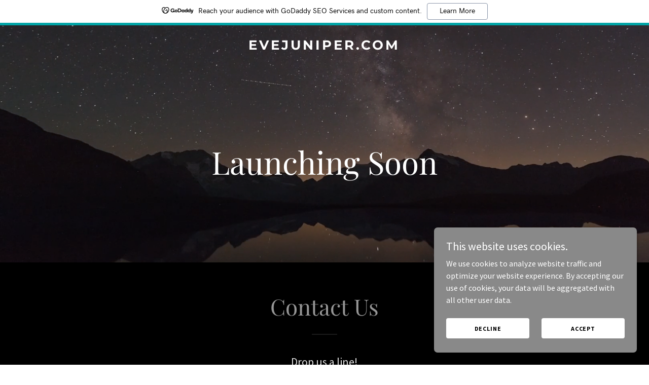

--- FILE ---
content_type: text/html; charset=utf-8
request_url: https://www.google.com/recaptcha/api2/anchor?ar=1&k=6LfjspgUAAAAABsbjG9id6qXQKZkqb6_Hpce6ui_&co=aHR0cHM6Ly9ldmVqdW5pcGVyLmNvbTo0NDM.&hl=en&v=PoyoqOPhxBO7pBk68S4YbpHZ&size=invisible&anchor-ms=20000&execute-ms=30000&cb=unuwot33xt6t
body_size: 48541
content:
<!DOCTYPE HTML><html dir="ltr" lang="en"><head><meta http-equiv="Content-Type" content="text/html; charset=UTF-8">
<meta http-equiv="X-UA-Compatible" content="IE=edge">
<title>reCAPTCHA</title>
<style type="text/css">
/* cyrillic-ext */
@font-face {
  font-family: 'Roboto';
  font-style: normal;
  font-weight: 400;
  font-stretch: 100%;
  src: url(//fonts.gstatic.com/s/roboto/v48/KFO7CnqEu92Fr1ME7kSn66aGLdTylUAMa3GUBHMdazTgWw.woff2) format('woff2');
  unicode-range: U+0460-052F, U+1C80-1C8A, U+20B4, U+2DE0-2DFF, U+A640-A69F, U+FE2E-FE2F;
}
/* cyrillic */
@font-face {
  font-family: 'Roboto';
  font-style: normal;
  font-weight: 400;
  font-stretch: 100%;
  src: url(//fonts.gstatic.com/s/roboto/v48/KFO7CnqEu92Fr1ME7kSn66aGLdTylUAMa3iUBHMdazTgWw.woff2) format('woff2');
  unicode-range: U+0301, U+0400-045F, U+0490-0491, U+04B0-04B1, U+2116;
}
/* greek-ext */
@font-face {
  font-family: 'Roboto';
  font-style: normal;
  font-weight: 400;
  font-stretch: 100%;
  src: url(//fonts.gstatic.com/s/roboto/v48/KFO7CnqEu92Fr1ME7kSn66aGLdTylUAMa3CUBHMdazTgWw.woff2) format('woff2');
  unicode-range: U+1F00-1FFF;
}
/* greek */
@font-face {
  font-family: 'Roboto';
  font-style: normal;
  font-weight: 400;
  font-stretch: 100%;
  src: url(//fonts.gstatic.com/s/roboto/v48/KFO7CnqEu92Fr1ME7kSn66aGLdTylUAMa3-UBHMdazTgWw.woff2) format('woff2');
  unicode-range: U+0370-0377, U+037A-037F, U+0384-038A, U+038C, U+038E-03A1, U+03A3-03FF;
}
/* math */
@font-face {
  font-family: 'Roboto';
  font-style: normal;
  font-weight: 400;
  font-stretch: 100%;
  src: url(//fonts.gstatic.com/s/roboto/v48/KFO7CnqEu92Fr1ME7kSn66aGLdTylUAMawCUBHMdazTgWw.woff2) format('woff2');
  unicode-range: U+0302-0303, U+0305, U+0307-0308, U+0310, U+0312, U+0315, U+031A, U+0326-0327, U+032C, U+032F-0330, U+0332-0333, U+0338, U+033A, U+0346, U+034D, U+0391-03A1, U+03A3-03A9, U+03B1-03C9, U+03D1, U+03D5-03D6, U+03F0-03F1, U+03F4-03F5, U+2016-2017, U+2034-2038, U+203C, U+2040, U+2043, U+2047, U+2050, U+2057, U+205F, U+2070-2071, U+2074-208E, U+2090-209C, U+20D0-20DC, U+20E1, U+20E5-20EF, U+2100-2112, U+2114-2115, U+2117-2121, U+2123-214F, U+2190, U+2192, U+2194-21AE, U+21B0-21E5, U+21F1-21F2, U+21F4-2211, U+2213-2214, U+2216-22FF, U+2308-230B, U+2310, U+2319, U+231C-2321, U+2336-237A, U+237C, U+2395, U+239B-23B7, U+23D0, U+23DC-23E1, U+2474-2475, U+25AF, U+25B3, U+25B7, U+25BD, U+25C1, U+25CA, U+25CC, U+25FB, U+266D-266F, U+27C0-27FF, U+2900-2AFF, U+2B0E-2B11, U+2B30-2B4C, U+2BFE, U+3030, U+FF5B, U+FF5D, U+1D400-1D7FF, U+1EE00-1EEFF;
}
/* symbols */
@font-face {
  font-family: 'Roboto';
  font-style: normal;
  font-weight: 400;
  font-stretch: 100%;
  src: url(//fonts.gstatic.com/s/roboto/v48/KFO7CnqEu92Fr1ME7kSn66aGLdTylUAMaxKUBHMdazTgWw.woff2) format('woff2');
  unicode-range: U+0001-000C, U+000E-001F, U+007F-009F, U+20DD-20E0, U+20E2-20E4, U+2150-218F, U+2190, U+2192, U+2194-2199, U+21AF, U+21E6-21F0, U+21F3, U+2218-2219, U+2299, U+22C4-22C6, U+2300-243F, U+2440-244A, U+2460-24FF, U+25A0-27BF, U+2800-28FF, U+2921-2922, U+2981, U+29BF, U+29EB, U+2B00-2BFF, U+4DC0-4DFF, U+FFF9-FFFB, U+10140-1018E, U+10190-1019C, U+101A0, U+101D0-101FD, U+102E0-102FB, U+10E60-10E7E, U+1D2C0-1D2D3, U+1D2E0-1D37F, U+1F000-1F0FF, U+1F100-1F1AD, U+1F1E6-1F1FF, U+1F30D-1F30F, U+1F315, U+1F31C, U+1F31E, U+1F320-1F32C, U+1F336, U+1F378, U+1F37D, U+1F382, U+1F393-1F39F, U+1F3A7-1F3A8, U+1F3AC-1F3AF, U+1F3C2, U+1F3C4-1F3C6, U+1F3CA-1F3CE, U+1F3D4-1F3E0, U+1F3ED, U+1F3F1-1F3F3, U+1F3F5-1F3F7, U+1F408, U+1F415, U+1F41F, U+1F426, U+1F43F, U+1F441-1F442, U+1F444, U+1F446-1F449, U+1F44C-1F44E, U+1F453, U+1F46A, U+1F47D, U+1F4A3, U+1F4B0, U+1F4B3, U+1F4B9, U+1F4BB, U+1F4BF, U+1F4C8-1F4CB, U+1F4D6, U+1F4DA, U+1F4DF, U+1F4E3-1F4E6, U+1F4EA-1F4ED, U+1F4F7, U+1F4F9-1F4FB, U+1F4FD-1F4FE, U+1F503, U+1F507-1F50B, U+1F50D, U+1F512-1F513, U+1F53E-1F54A, U+1F54F-1F5FA, U+1F610, U+1F650-1F67F, U+1F687, U+1F68D, U+1F691, U+1F694, U+1F698, U+1F6AD, U+1F6B2, U+1F6B9-1F6BA, U+1F6BC, U+1F6C6-1F6CF, U+1F6D3-1F6D7, U+1F6E0-1F6EA, U+1F6F0-1F6F3, U+1F6F7-1F6FC, U+1F700-1F7FF, U+1F800-1F80B, U+1F810-1F847, U+1F850-1F859, U+1F860-1F887, U+1F890-1F8AD, U+1F8B0-1F8BB, U+1F8C0-1F8C1, U+1F900-1F90B, U+1F93B, U+1F946, U+1F984, U+1F996, U+1F9E9, U+1FA00-1FA6F, U+1FA70-1FA7C, U+1FA80-1FA89, U+1FA8F-1FAC6, U+1FACE-1FADC, U+1FADF-1FAE9, U+1FAF0-1FAF8, U+1FB00-1FBFF;
}
/* vietnamese */
@font-face {
  font-family: 'Roboto';
  font-style: normal;
  font-weight: 400;
  font-stretch: 100%;
  src: url(//fonts.gstatic.com/s/roboto/v48/KFO7CnqEu92Fr1ME7kSn66aGLdTylUAMa3OUBHMdazTgWw.woff2) format('woff2');
  unicode-range: U+0102-0103, U+0110-0111, U+0128-0129, U+0168-0169, U+01A0-01A1, U+01AF-01B0, U+0300-0301, U+0303-0304, U+0308-0309, U+0323, U+0329, U+1EA0-1EF9, U+20AB;
}
/* latin-ext */
@font-face {
  font-family: 'Roboto';
  font-style: normal;
  font-weight: 400;
  font-stretch: 100%;
  src: url(//fonts.gstatic.com/s/roboto/v48/KFO7CnqEu92Fr1ME7kSn66aGLdTylUAMa3KUBHMdazTgWw.woff2) format('woff2');
  unicode-range: U+0100-02BA, U+02BD-02C5, U+02C7-02CC, U+02CE-02D7, U+02DD-02FF, U+0304, U+0308, U+0329, U+1D00-1DBF, U+1E00-1E9F, U+1EF2-1EFF, U+2020, U+20A0-20AB, U+20AD-20C0, U+2113, U+2C60-2C7F, U+A720-A7FF;
}
/* latin */
@font-face {
  font-family: 'Roboto';
  font-style: normal;
  font-weight: 400;
  font-stretch: 100%;
  src: url(//fonts.gstatic.com/s/roboto/v48/KFO7CnqEu92Fr1ME7kSn66aGLdTylUAMa3yUBHMdazQ.woff2) format('woff2');
  unicode-range: U+0000-00FF, U+0131, U+0152-0153, U+02BB-02BC, U+02C6, U+02DA, U+02DC, U+0304, U+0308, U+0329, U+2000-206F, U+20AC, U+2122, U+2191, U+2193, U+2212, U+2215, U+FEFF, U+FFFD;
}
/* cyrillic-ext */
@font-face {
  font-family: 'Roboto';
  font-style: normal;
  font-weight: 500;
  font-stretch: 100%;
  src: url(//fonts.gstatic.com/s/roboto/v48/KFO7CnqEu92Fr1ME7kSn66aGLdTylUAMa3GUBHMdazTgWw.woff2) format('woff2');
  unicode-range: U+0460-052F, U+1C80-1C8A, U+20B4, U+2DE0-2DFF, U+A640-A69F, U+FE2E-FE2F;
}
/* cyrillic */
@font-face {
  font-family: 'Roboto';
  font-style: normal;
  font-weight: 500;
  font-stretch: 100%;
  src: url(//fonts.gstatic.com/s/roboto/v48/KFO7CnqEu92Fr1ME7kSn66aGLdTylUAMa3iUBHMdazTgWw.woff2) format('woff2');
  unicode-range: U+0301, U+0400-045F, U+0490-0491, U+04B0-04B1, U+2116;
}
/* greek-ext */
@font-face {
  font-family: 'Roboto';
  font-style: normal;
  font-weight: 500;
  font-stretch: 100%;
  src: url(//fonts.gstatic.com/s/roboto/v48/KFO7CnqEu92Fr1ME7kSn66aGLdTylUAMa3CUBHMdazTgWw.woff2) format('woff2');
  unicode-range: U+1F00-1FFF;
}
/* greek */
@font-face {
  font-family: 'Roboto';
  font-style: normal;
  font-weight: 500;
  font-stretch: 100%;
  src: url(//fonts.gstatic.com/s/roboto/v48/KFO7CnqEu92Fr1ME7kSn66aGLdTylUAMa3-UBHMdazTgWw.woff2) format('woff2');
  unicode-range: U+0370-0377, U+037A-037F, U+0384-038A, U+038C, U+038E-03A1, U+03A3-03FF;
}
/* math */
@font-face {
  font-family: 'Roboto';
  font-style: normal;
  font-weight: 500;
  font-stretch: 100%;
  src: url(//fonts.gstatic.com/s/roboto/v48/KFO7CnqEu92Fr1ME7kSn66aGLdTylUAMawCUBHMdazTgWw.woff2) format('woff2');
  unicode-range: U+0302-0303, U+0305, U+0307-0308, U+0310, U+0312, U+0315, U+031A, U+0326-0327, U+032C, U+032F-0330, U+0332-0333, U+0338, U+033A, U+0346, U+034D, U+0391-03A1, U+03A3-03A9, U+03B1-03C9, U+03D1, U+03D5-03D6, U+03F0-03F1, U+03F4-03F5, U+2016-2017, U+2034-2038, U+203C, U+2040, U+2043, U+2047, U+2050, U+2057, U+205F, U+2070-2071, U+2074-208E, U+2090-209C, U+20D0-20DC, U+20E1, U+20E5-20EF, U+2100-2112, U+2114-2115, U+2117-2121, U+2123-214F, U+2190, U+2192, U+2194-21AE, U+21B0-21E5, U+21F1-21F2, U+21F4-2211, U+2213-2214, U+2216-22FF, U+2308-230B, U+2310, U+2319, U+231C-2321, U+2336-237A, U+237C, U+2395, U+239B-23B7, U+23D0, U+23DC-23E1, U+2474-2475, U+25AF, U+25B3, U+25B7, U+25BD, U+25C1, U+25CA, U+25CC, U+25FB, U+266D-266F, U+27C0-27FF, U+2900-2AFF, U+2B0E-2B11, U+2B30-2B4C, U+2BFE, U+3030, U+FF5B, U+FF5D, U+1D400-1D7FF, U+1EE00-1EEFF;
}
/* symbols */
@font-face {
  font-family: 'Roboto';
  font-style: normal;
  font-weight: 500;
  font-stretch: 100%;
  src: url(//fonts.gstatic.com/s/roboto/v48/KFO7CnqEu92Fr1ME7kSn66aGLdTylUAMaxKUBHMdazTgWw.woff2) format('woff2');
  unicode-range: U+0001-000C, U+000E-001F, U+007F-009F, U+20DD-20E0, U+20E2-20E4, U+2150-218F, U+2190, U+2192, U+2194-2199, U+21AF, U+21E6-21F0, U+21F3, U+2218-2219, U+2299, U+22C4-22C6, U+2300-243F, U+2440-244A, U+2460-24FF, U+25A0-27BF, U+2800-28FF, U+2921-2922, U+2981, U+29BF, U+29EB, U+2B00-2BFF, U+4DC0-4DFF, U+FFF9-FFFB, U+10140-1018E, U+10190-1019C, U+101A0, U+101D0-101FD, U+102E0-102FB, U+10E60-10E7E, U+1D2C0-1D2D3, U+1D2E0-1D37F, U+1F000-1F0FF, U+1F100-1F1AD, U+1F1E6-1F1FF, U+1F30D-1F30F, U+1F315, U+1F31C, U+1F31E, U+1F320-1F32C, U+1F336, U+1F378, U+1F37D, U+1F382, U+1F393-1F39F, U+1F3A7-1F3A8, U+1F3AC-1F3AF, U+1F3C2, U+1F3C4-1F3C6, U+1F3CA-1F3CE, U+1F3D4-1F3E0, U+1F3ED, U+1F3F1-1F3F3, U+1F3F5-1F3F7, U+1F408, U+1F415, U+1F41F, U+1F426, U+1F43F, U+1F441-1F442, U+1F444, U+1F446-1F449, U+1F44C-1F44E, U+1F453, U+1F46A, U+1F47D, U+1F4A3, U+1F4B0, U+1F4B3, U+1F4B9, U+1F4BB, U+1F4BF, U+1F4C8-1F4CB, U+1F4D6, U+1F4DA, U+1F4DF, U+1F4E3-1F4E6, U+1F4EA-1F4ED, U+1F4F7, U+1F4F9-1F4FB, U+1F4FD-1F4FE, U+1F503, U+1F507-1F50B, U+1F50D, U+1F512-1F513, U+1F53E-1F54A, U+1F54F-1F5FA, U+1F610, U+1F650-1F67F, U+1F687, U+1F68D, U+1F691, U+1F694, U+1F698, U+1F6AD, U+1F6B2, U+1F6B9-1F6BA, U+1F6BC, U+1F6C6-1F6CF, U+1F6D3-1F6D7, U+1F6E0-1F6EA, U+1F6F0-1F6F3, U+1F6F7-1F6FC, U+1F700-1F7FF, U+1F800-1F80B, U+1F810-1F847, U+1F850-1F859, U+1F860-1F887, U+1F890-1F8AD, U+1F8B0-1F8BB, U+1F8C0-1F8C1, U+1F900-1F90B, U+1F93B, U+1F946, U+1F984, U+1F996, U+1F9E9, U+1FA00-1FA6F, U+1FA70-1FA7C, U+1FA80-1FA89, U+1FA8F-1FAC6, U+1FACE-1FADC, U+1FADF-1FAE9, U+1FAF0-1FAF8, U+1FB00-1FBFF;
}
/* vietnamese */
@font-face {
  font-family: 'Roboto';
  font-style: normal;
  font-weight: 500;
  font-stretch: 100%;
  src: url(//fonts.gstatic.com/s/roboto/v48/KFO7CnqEu92Fr1ME7kSn66aGLdTylUAMa3OUBHMdazTgWw.woff2) format('woff2');
  unicode-range: U+0102-0103, U+0110-0111, U+0128-0129, U+0168-0169, U+01A0-01A1, U+01AF-01B0, U+0300-0301, U+0303-0304, U+0308-0309, U+0323, U+0329, U+1EA0-1EF9, U+20AB;
}
/* latin-ext */
@font-face {
  font-family: 'Roboto';
  font-style: normal;
  font-weight: 500;
  font-stretch: 100%;
  src: url(//fonts.gstatic.com/s/roboto/v48/KFO7CnqEu92Fr1ME7kSn66aGLdTylUAMa3KUBHMdazTgWw.woff2) format('woff2');
  unicode-range: U+0100-02BA, U+02BD-02C5, U+02C7-02CC, U+02CE-02D7, U+02DD-02FF, U+0304, U+0308, U+0329, U+1D00-1DBF, U+1E00-1E9F, U+1EF2-1EFF, U+2020, U+20A0-20AB, U+20AD-20C0, U+2113, U+2C60-2C7F, U+A720-A7FF;
}
/* latin */
@font-face {
  font-family: 'Roboto';
  font-style: normal;
  font-weight: 500;
  font-stretch: 100%;
  src: url(//fonts.gstatic.com/s/roboto/v48/KFO7CnqEu92Fr1ME7kSn66aGLdTylUAMa3yUBHMdazQ.woff2) format('woff2');
  unicode-range: U+0000-00FF, U+0131, U+0152-0153, U+02BB-02BC, U+02C6, U+02DA, U+02DC, U+0304, U+0308, U+0329, U+2000-206F, U+20AC, U+2122, U+2191, U+2193, U+2212, U+2215, U+FEFF, U+FFFD;
}
/* cyrillic-ext */
@font-face {
  font-family: 'Roboto';
  font-style: normal;
  font-weight: 900;
  font-stretch: 100%;
  src: url(//fonts.gstatic.com/s/roboto/v48/KFO7CnqEu92Fr1ME7kSn66aGLdTylUAMa3GUBHMdazTgWw.woff2) format('woff2');
  unicode-range: U+0460-052F, U+1C80-1C8A, U+20B4, U+2DE0-2DFF, U+A640-A69F, U+FE2E-FE2F;
}
/* cyrillic */
@font-face {
  font-family: 'Roboto';
  font-style: normal;
  font-weight: 900;
  font-stretch: 100%;
  src: url(//fonts.gstatic.com/s/roboto/v48/KFO7CnqEu92Fr1ME7kSn66aGLdTylUAMa3iUBHMdazTgWw.woff2) format('woff2');
  unicode-range: U+0301, U+0400-045F, U+0490-0491, U+04B0-04B1, U+2116;
}
/* greek-ext */
@font-face {
  font-family: 'Roboto';
  font-style: normal;
  font-weight: 900;
  font-stretch: 100%;
  src: url(//fonts.gstatic.com/s/roboto/v48/KFO7CnqEu92Fr1ME7kSn66aGLdTylUAMa3CUBHMdazTgWw.woff2) format('woff2');
  unicode-range: U+1F00-1FFF;
}
/* greek */
@font-face {
  font-family: 'Roboto';
  font-style: normal;
  font-weight: 900;
  font-stretch: 100%;
  src: url(//fonts.gstatic.com/s/roboto/v48/KFO7CnqEu92Fr1ME7kSn66aGLdTylUAMa3-UBHMdazTgWw.woff2) format('woff2');
  unicode-range: U+0370-0377, U+037A-037F, U+0384-038A, U+038C, U+038E-03A1, U+03A3-03FF;
}
/* math */
@font-face {
  font-family: 'Roboto';
  font-style: normal;
  font-weight: 900;
  font-stretch: 100%;
  src: url(//fonts.gstatic.com/s/roboto/v48/KFO7CnqEu92Fr1ME7kSn66aGLdTylUAMawCUBHMdazTgWw.woff2) format('woff2');
  unicode-range: U+0302-0303, U+0305, U+0307-0308, U+0310, U+0312, U+0315, U+031A, U+0326-0327, U+032C, U+032F-0330, U+0332-0333, U+0338, U+033A, U+0346, U+034D, U+0391-03A1, U+03A3-03A9, U+03B1-03C9, U+03D1, U+03D5-03D6, U+03F0-03F1, U+03F4-03F5, U+2016-2017, U+2034-2038, U+203C, U+2040, U+2043, U+2047, U+2050, U+2057, U+205F, U+2070-2071, U+2074-208E, U+2090-209C, U+20D0-20DC, U+20E1, U+20E5-20EF, U+2100-2112, U+2114-2115, U+2117-2121, U+2123-214F, U+2190, U+2192, U+2194-21AE, U+21B0-21E5, U+21F1-21F2, U+21F4-2211, U+2213-2214, U+2216-22FF, U+2308-230B, U+2310, U+2319, U+231C-2321, U+2336-237A, U+237C, U+2395, U+239B-23B7, U+23D0, U+23DC-23E1, U+2474-2475, U+25AF, U+25B3, U+25B7, U+25BD, U+25C1, U+25CA, U+25CC, U+25FB, U+266D-266F, U+27C0-27FF, U+2900-2AFF, U+2B0E-2B11, U+2B30-2B4C, U+2BFE, U+3030, U+FF5B, U+FF5D, U+1D400-1D7FF, U+1EE00-1EEFF;
}
/* symbols */
@font-face {
  font-family: 'Roboto';
  font-style: normal;
  font-weight: 900;
  font-stretch: 100%;
  src: url(//fonts.gstatic.com/s/roboto/v48/KFO7CnqEu92Fr1ME7kSn66aGLdTylUAMaxKUBHMdazTgWw.woff2) format('woff2');
  unicode-range: U+0001-000C, U+000E-001F, U+007F-009F, U+20DD-20E0, U+20E2-20E4, U+2150-218F, U+2190, U+2192, U+2194-2199, U+21AF, U+21E6-21F0, U+21F3, U+2218-2219, U+2299, U+22C4-22C6, U+2300-243F, U+2440-244A, U+2460-24FF, U+25A0-27BF, U+2800-28FF, U+2921-2922, U+2981, U+29BF, U+29EB, U+2B00-2BFF, U+4DC0-4DFF, U+FFF9-FFFB, U+10140-1018E, U+10190-1019C, U+101A0, U+101D0-101FD, U+102E0-102FB, U+10E60-10E7E, U+1D2C0-1D2D3, U+1D2E0-1D37F, U+1F000-1F0FF, U+1F100-1F1AD, U+1F1E6-1F1FF, U+1F30D-1F30F, U+1F315, U+1F31C, U+1F31E, U+1F320-1F32C, U+1F336, U+1F378, U+1F37D, U+1F382, U+1F393-1F39F, U+1F3A7-1F3A8, U+1F3AC-1F3AF, U+1F3C2, U+1F3C4-1F3C6, U+1F3CA-1F3CE, U+1F3D4-1F3E0, U+1F3ED, U+1F3F1-1F3F3, U+1F3F5-1F3F7, U+1F408, U+1F415, U+1F41F, U+1F426, U+1F43F, U+1F441-1F442, U+1F444, U+1F446-1F449, U+1F44C-1F44E, U+1F453, U+1F46A, U+1F47D, U+1F4A3, U+1F4B0, U+1F4B3, U+1F4B9, U+1F4BB, U+1F4BF, U+1F4C8-1F4CB, U+1F4D6, U+1F4DA, U+1F4DF, U+1F4E3-1F4E6, U+1F4EA-1F4ED, U+1F4F7, U+1F4F9-1F4FB, U+1F4FD-1F4FE, U+1F503, U+1F507-1F50B, U+1F50D, U+1F512-1F513, U+1F53E-1F54A, U+1F54F-1F5FA, U+1F610, U+1F650-1F67F, U+1F687, U+1F68D, U+1F691, U+1F694, U+1F698, U+1F6AD, U+1F6B2, U+1F6B9-1F6BA, U+1F6BC, U+1F6C6-1F6CF, U+1F6D3-1F6D7, U+1F6E0-1F6EA, U+1F6F0-1F6F3, U+1F6F7-1F6FC, U+1F700-1F7FF, U+1F800-1F80B, U+1F810-1F847, U+1F850-1F859, U+1F860-1F887, U+1F890-1F8AD, U+1F8B0-1F8BB, U+1F8C0-1F8C1, U+1F900-1F90B, U+1F93B, U+1F946, U+1F984, U+1F996, U+1F9E9, U+1FA00-1FA6F, U+1FA70-1FA7C, U+1FA80-1FA89, U+1FA8F-1FAC6, U+1FACE-1FADC, U+1FADF-1FAE9, U+1FAF0-1FAF8, U+1FB00-1FBFF;
}
/* vietnamese */
@font-face {
  font-family: 'Roboto';
  font-style: normal;
  font-weight: 900;
  font-stretch: 100%;
  src: url(//fonts.gstatic.com/s/roboto/v48/KFO7CnqEu92Fr1ME7kSn66aGLdTylUAMa3OUBHMdazTgWw.woff2) format('woff2');
  unicode-range: U+0102-0103, U+0110-0111, U+0128-0129, U+0168-0169, U+01A0-01A1, U+01AF-01B0, U+0300-0301, U+0303-0304, U+0308-0309, U+0323, U+0329, U+1EA0-1EF9, U+20AB;
}
/* latin-ext */
@font-face {
  font-family: 'Roboto';
  font-style: normal;
  font-weight: 900;
  font-stretch: 100%;
  src: url(//fonts.gstatic.com/s/roboto/v48/KFO7CnqEu92Fr1ME7kSn66aGLdTylUAMa3KUBHMdazTgWw.woff2) format('woff2');
  unicode-range: U+0100-02BA, U+02BD-02C5, U+02C7-02CC, U+02CE-02D7, U+02DD-02FF, U+0304, U+0308, U+0329, U+1D00-1DBF, U+1E00-1E9F, U+1EF2-1EFF, U+2020, U+20A0-20AB, U+20AD-20C0, U+2113, U+2C60-2C7F, U+A720-A7FF;
}
/* latin */
@font-face {
  font-family: 'Roboto';
  font-style: normal;
  font-weight: 900;
  font-stretch: 100%;
  src: url(//fonts.gstatic.com/s/roboto/v48/KFO7CnqEu92Fr1ME7kSn66aGLdTylUAMa3yUBHMdazQ.woff2) format('woff2');
  unicode-range: U+0000-00FF, U+0131, U+0152-0153, U+02BB-02BC, U+02C6, U+02DA, U+02DC, U+0304, U+0308, U+0329, U+2000-206F, U+20AC, U+2122, U+2191, U+2193, U+2212, U+2215, U+FEFF, U+FFFD;
}

</style>
<link rel="stylesheet" type="text/css" href="https://www.gstatic.com/recaptcha/releases/PoyoqOPhxBO7pBk68S4YbpHZ/styles__ltr.css">
<script nonce="tfu_TuTeBSDrTEIW_oWkVg" type="text/javascript">window['__recaptcha_api'] = 'https://www.google.com/recaptcha/api2/';</script>
<script type="text/javascript" src="https://www.gstatic.com/recaptcha/releases/PoyoqOPhxBO7pBk68S4YbpHZ/recaptcha__en.js" nonce="tfu_TuTeBSDrTEIW_oWkVg">
      
    </script></head>
<body><div id="rc-anchor-alert" class="rc-anchor-alert"></div>
<input type="hidden" id="recaptcha-token" value="[base64]">
<script type="text/javascript" nonce="tfu_TuTeBSDrTEIW_oWkVg">
      recaptcha.anchor.Main.init("[\x22ainput\x22,[\x22bgdata\x22,\x22\x22,\[base64]/[base64]/[base64]/[base64]/[base64]/UltsKytdPUU6KEU8MjA0OD9SW2wrK109RT4+NnwxOTI6KChFJjY0NTEyKT09NTUyOTYmJk0rMTxjLmxlbmd0aCYmKGMuY2hhckNvZGVBdChNKzEpJjY0NTEyKT09NTYzMjA/[base64]/[base64]/[base64]/[base64]/[base64]/[base64]/[base64]\x22,\[base64]\\u003d\\u003d\x22,\x22w5V/[base64]/DvxsZw4h9w4QJc8KqwqPCp8KYw7Qgw4TCgA0dw4rCssKlwqrDumMxwpRRwr55BcKrw4TCvz7Ch2HCr8OfUcKrw4LDs8KvBMOFwrPCj8OwwrUiw7FAVFLDv8KIOjh+woPCgcOXwonDl8KswplZwonDj8OGwrIww4/CqMOhwofCrcOzfh0/VyXDp8KWA8KcSxTDtgsRDEfCpyFow4PCvCXCtcOWwpIFwpwFdk5PY8Krw6A/H1VswpDCuD4Cw4DDncOZVBFtwqo0w5PDpsOYJsOyw7XDmmwHw5vDkMOdDG3CgsKMw5LCpzolJUh6w75jEMKcahvCpijDlMKgMMKKD8OywrjDhS3Co8OmZMK7woPDgcKWG8O/[base64]/DhAAAwrTDvMOjw4wvw6zDt8OkEcOPHh5KwozCux/[base64]/[base64]/VMOlw47DtlwnHm/CrcKww4YCw7ghw4vCvMKcwoJvZFYoc8K4dMKSwp1Pw4NBwo9US8Kzw7hrw7VNw5saw6XDu8Oof8OgRlEyw4PCqcKHJMOmOjPClMOsw73DjsK5wrUsRsK/wrzCp2TDvsOrw5LDvMOUEcOWwoXCkMO/AcOvwp/Dj8OzNsOuwqp0H8KEwq3ClsKuVcOCD8KxKDzDsVwQw5otw4/CqcOcRMK9w4/Drgthw6XCgcKkwopeXjHCoMKQUcOswrDCpXfCrB8wwpovwpEHw5F6PQTCink5wpvCr8KKTMKqG2/[base64]/w4hjwoc+wpvDhMOBV8Kiw7LCgMKdwooRY0DDj8Krw7HCh8K5MhVsw5PDhMKEEXLCgsOpwqrDssOPw5XChMOIwpsMw7nCg8Kkd8OKSsO4IiHDvH/CscK/YQHCl8Oswo3DhcOUOWY1DlAMw59Kwrxmw6xHwrxEInXCplbDjyPClGsFRcO1OQIFwqMAwrHDqmPCh8OYwqBCTMKRcg7DtjHCo8KyfnnCqGfCvTszRMOSQSN8S03DscKAwpBJwrUbe8Kpw7/ChELDmsOCw7Ahwr7DribDuBdhXRPCkVoKecKLDsKSCsOjWcOsOcO9SkHDu8K8HMOpw5/DjcOhG8Kuw7gxBX3CoCzDhCjCj8Ofw65YKFPCvg3Cn35ewrpdwrN/w6xYSS91w6o7NcOTwopbwrJBN2fCvcO6w7LDvcOFwqo3TyLDsgItQsOFbMOMw78rwpnChcOdNMO/w4jDnXnDsTTCqUbCvBXDk8KNC1zDtRV1J1vClsOwwoPDrsK6wqTCu8OWwonDgT9lZSdDwqXDrwxIZ3geagAYdMOuwoDCszMbwrPDjhNow4BZTMOPBcO1wqXCnsOPWR7Cv8K+Dl0/[base64]/[base64]/DqRhfwpIxIcK6w7vCg8O/wqhzw4xXwq/CgcOvHMOiw7ltaiLDocOcCsOewrMww7Qcw4TDhsOqwp0ZwrbDhcKew4VBw7jDqcKXwr7DjsK6w6l/LlnDiMOuF8OnwqbDoFhswrDDr0Z9w7wjwoUHFMKYw4cyw5Etw5HCvhJjwojCocO5TFLClRsiCSAsw5JdK8OyWQ9Ew6Zkw4LCtcO7McK/[base64]/w5Qgw4pQwr5VDMOxw5NuEMKVwoQDwrrCmMKmE3YUYw/[base64]/DsXXDsQcFwq7Dknw2w6EBwqXCpD7CjTBtA07DmsOcfkLDoHE4w6PDlQrCicOAS8KmMwBZw4bDklHDoHlQwqLDvMOwKMOSVMKQwqPDicOIUlduHUTCksOJFwPDtMKHDMKbVcKPbQbCqENgwrXDniHDg1nDsiY/wofDpsKywqvDrFt9a8OFw7UBKTMtwp5ww5x3WcONw5ApwpUOPXFnwptIZ8Kew4PDvcOgw7FoBsOOw7fCiMO8wqwjHRHCtsKhV8K5XyjCkB81w7TDhWDCmVMBwr/Ci8KEEMKMBy3Cn8K+woofCcOuw6/[base64]/Cg17CnMOadsKWwpNCGMKpGC9Mw4A4XcOnExc5wqrDhW9tdnZlwqzCvWYgw58jw5kSUmQgaMK8w6Vbw4tDU8KNw6RCFMKPHsOlFTnDoMOGOh5Mw73Cm8OefgMgLDLDrsOdw5VmChJmw784wpPDqMO9W8O/w5k1w6fCjXfCmMKxwoDDhcOdXsOLdMKkw5vDicKdFcOmT8KowpvDkWLDg2bCsWllOAHDnMO3woHDvjTClMOXwqxQw4XCpEJRw6DDv1QMYsKebnfDikrDjRDDjzjCl8Kiw5IhR8KzRsOCFsKnF8OawofCgMK7w5RHwpJVw4FiFE3Dp2/[base64]/w6/DmMK+cDxSw7rCqcKmw7sVfMO5TwI9w4ogbW7Ck8OTw49EfMOBdCl0w7/[base64]/CvSbCusOLVlgvd8KJDMOZworDnngiw7nCmHLCpgrDq8Oawp4JclPCtMOwRk5xwqYXwpsqw7/CucKvWg4kw6nCscKSw68cTXTDrcO5w4vDhXtjw5bCk8KrOgBkJcOlFMOfw7rDrDTDlcKNwqzDs8OGNcOzX8OkBcOJw4fDtljDpXUEw4/CrV5oEjJvwpsbaGk+wpLCp2DDjMKJNcO/dcOQc8Ouw6/CvcKvZcK1wojCgMOIesOBw7XDgcKjDR/[base64]/QcKqcMOkwrfDoDXCqcOTGA8nD1HCosKgfAw/HUYEJcK8wprDlQ3CkDDDhxo+wo5/[base64]/CjCZ6w6pYwo8Ic8OswrDDjG/CqsKdFMKgWMKMwojCj1HDjDdqwqrCtsOowoU5wp9kw5vChsOzSF3DshBvQkzCtAXDnQbCvWwVAkfCkcOHMktTwqLCvGjDo8O/C8KNEkExV8ODX8Ksw7nClV3CrcKUMsOfw7zCi8KPw74CBmvCt8Otw51Bw4TDi8O/MMKZVcK6wrPDlsO+wr0af8OWTcKwf8OqwqAUw7VsZGUmQAfCuMO+K03DrMKvw5RZw4jDrMOKZVrCuW9LwrHCjCocLhMaAsO7J8KrYUIZw7rDiXRUwqvCgyJWAMK9SRHDksOGwognwot3wootw6HCtsKXwq3Dg2DCnFUnw5MrScOZbzrDpcOvE8O2AxTDoC0Zw7/[base64]/ecK+D8O7MC/Cj0XDhcKrWsKwMFtOw7x9ISnDs8KSw604FsKub8KDwpbDlF7CozvCq1lJKsKgZ8KFwqnDvCPCgR5tLT/DnRwgw4Fow7RvwrbCn2TDnsOrAxXDusOwwq1OOcK1wojCozXCpsOLwoNWw4F0Q8O9esOiG8OgR8KRAcKia0TDqxXChcK/[base64]/wqlEw5llYhHCnBvCkDFRw5XCiEcqJTfDtV0neSUcw7DDn8Kww6l9w7DCisO3C8OQA8KPIcKQGEFYwp/DmTjClxHDpibCkFnCu8KTHcONGF8aGWlma8OAw6tvw4lqdcKLwobDmlVyKxUNw7/ClSJLWHXCoQgRwqvChhUqNcK2LcKZwo/DilFbwrVvw7/CgMKIw5/Ck30Gw5xdw4F5w4XDsQp3wokrGwJLwoUyPsKUw63Dq2VOw74gN8OMwq3ClcOSwpHCn3pME34nHlrCmcKXQ2TDlgc8IsOMNcOUwpgXw7/[base64]/Y8KfAGxGw4/Ds8KSwodWLzbCqyXCpxXDn0VQTR/[base64]/CsyVCTsKPw5hLwrnCvcOWw7Yew6NZB8OtHsOrexPCrsKUw7cnL8OOw7xvwpnCnArCt8O1O1LCjQkgTTTDvcOGJsK+wp5OwobDjsOBw7/[base64]/CrQ/[base64]/[base64]/wqDDpknChcO9Gl7Cr8KpE8Kiwoc+SMKvaMOvw5Izw60gJCTDiwrDjHQmY8KoOWbCghTDhlYfaS5Rw60lw6YXwoALw7HDvjDDpsONw6oUIMOTLVjCgDkowqLDgsO0fGtIQcOvO8OKbGrDtsKXOCFzw7AQO8OfX8KABAlnP8ONwpbDvFVXw6gsw7/CjyTCj07Ct2MAZWPDuMOXwp3ClsOIc3vDhMKqVyYbQEwhw4zCmsKKdsKvKhLCq8OrHQ9AWic0w4oWd8OTwqjCn8OZwp5kX8O/HDAXwpHCohx9acK5wo7Cg1M6YTp6wrHDqMOPKsO3w57CpgRnOcKYRF/DvWbDp0g+wq0SDcOQc8Oyw4HCkCHDmFszT8O2wqJFM8O5w4DDmMKfwr97BWESwpLChMKYeyhUdSbCgzIrasOKW8KBPBlxw5vDuCXDl8Ksb8O3eMK8IcKHdMOPdMOywq11w49jIFrCkw4JLjrDlHDDoVI/wrEBUiY2d2YcGxrDrcKbcsOIWcKUw6LDpnzCvjbDkMOswr/Dq0pRw4DCvcOtw6k6BMKDNcOpwpvCmG/[base64]/Clz3CtXcUw44YPsOydcOgw6bDnRXDuAPCsxbDtkxBBlQcwr80wq7CszwaUMOCFMOfw7BtcwMCwqwdfXjDhx/DnsOZw6LCksKuwqoKwqx3w5dfaMOZwoMBwpXDmMObw7Q+w7PCnMK5VsOmccOgC8OhNC0FwqEZw7ViZ8O8woI+cC7DrsKeNMK3SQnCtcOiwr3DrgrCtsK0w7Qxwrg9w5gKw4bCvzcVAMKjbWl4AsKjw5pRQj1aw4fCrSnCpQNTw5TDpkHDkHjCmE0Gw5lkwo7CoEV/Cj3CjVfCucOqw4F9w5A2BcKWwpvChE7Cu8OwwpF8w6HDjcO/w4vCjSHDr8KJw6QaRcOJUS7Co8KVw7pFaUtfw60paMOzwq/CiH3Dg8OSw7DCjDjCisOhIXjDhTTCnzjCtRpqZMKWYsKUU8KBesKhw7RSU8KOFkdBwpRyMMOdw5HDkixfF0tCKl8ww4bCo8Kqw6QeK8OvYRFJaBx1IcKAeAgBGC9AFVZswoswWMO1w4IGwpzCn8OlwopHYwZrNsKdw4hjwr/[base64]/wrDDlsKcw7QcworCoznDhEItPF7DmcKuTi3CpMKjFlLCr8KQUlXDnRTDq8O3BS/CuQjDt8KbwqlybcOYKnpLw50Qwr7CrcKww4ZoKg4cw67Du8OEDcOzwovDscOUw557wr43OxRLDAzDnMKCXz7DmcO7wqbCon/CiT/CjcKAB8OQw6x2wqvCp3ZWIywRw7fDqSfDuMKyw6HCok4Wwqs1w7xHKMOOwpjDq8O6J8K/wotiw5dew5oDZUx9Oi/[base64]/Dj8Kfw6rDoj8JB8Omw7HCgMOPw7oIw6Q3w7o1wpPCkMOWQsOpEsOXw5Muw5o8L8K5DUIOw4rDqDVBw7DDtgIdwr7Cl3LCuE9Pwq3CssK7w55fAwfDq8O7w78BMMOfBcKnw4oXMMO4L0QBanDCo8K5AsOaJsOZLg5Fd8OOM8K8bFRidg/[base64]/DicOIw6nCmHXCuMObwrbCp8KtEi4PwpPCpcK3wpzCjnpfw7gAaMKUw7EFGsO5wrAvwqZ1UVJgXWfCjQ5dewdXw6dWw6zDoMKQw5vChQBhwqwSwrgfJ3kSwqDDqsKmc8O9V8KeTcKORTMrwpZkwo3DvFnCiXrCqzA/esKRwqwqGsObwpx6wr3DhX7Dp3sPw5DDn8K0w6DCvMO/[base64]/DtEBkEBIPw4JqcsO/[base64]/DoMO1WcO6wodkwpzCghtuYhPDhB3Ckw1Xegs+wqfDgAfDv8O9MwLCtsKdTMKjZMK8U23Cs8KewprDgcO1PRLChj/Dqn8+wp7CpcOWw6TDh8K3wqZKHjbCl8Kfw6t1aMOGw7HDvB7DocO+wrjDjElpecO7wo4mL8KHwo/Cq1hSFknCoU8/w7rCgsKEw5oYVhzCiQlew5fCmWkbBEjDtmtLU8OuwrtLH8OadzZDwojCssKKw4LCnsOuw6XDhVrDr8Ojwo7Ck2TDl8O3w4DCqsKbw40ANiLDhsKAw7TDlMO/LA0QA3TDn8Ovw782UcOaUcOQw7dBecKMw5FMw5zCv8K9w7vDhcKGwovCrXPDlAXCi27Dm8OkfcKzdMOwVsO1wozDgcOrK2TCkG9CwpEEwqI5w5rCnMOIwqdWwrLCjXIyfFg3wqQWw7LCr1jCmmdRw6bDoysodlfDkGQFwrPCszfChsOtf1o/[base64]/DqXsQw5hgw5jDp8KcQ1DDocOHWGDDgsKQwr/ChsODw7bCksKTcsOHdUHDq8K3UsKOwqQVGz3DqcONw4gFaMKuw5rDgwAMGcOFcsKRw6LCn8OOG3zDsMKsJMO/wrDDjwrCmx/DlcO7OzsywpzDnsOQYBI1w4Bawq8hMsO1wqxNEcKEwpzDqD3CnA89FMOaw6DCrHwXw6DCp39Yw41Qw54aw4MLE3bDoDbCnlzDm8OhdcOVHsKUwpDDkcKew6I8wq/[base64]/Dg8KJTHTCq8KQNsKQwpIlN04lEMOhwo9hJ8OYw5DCogTClsONTCjDsi/DuMKSL8Ohw6HDusKHwpYtw5tawrAzw5gPw4bDp1cSwqzDnMOxdzhJw6wpw55EwpJpwpAbBcKEw6XCnRpQRcKHOMOEwpLDhcKJKVDCk03Dn8KZA8K/[base64]/Drz8IHxdoSsOIw7zDrsKmJ8KEZcOqecObTTlDfQc0B8KNwqg2RATCsMO9woTCgit4wrTCtG8VIsK6Z3HDj8KOw6XDrcOpCQ94CcOQcnrDqDA1w57DgcKGK8OMwozDjgTCuDHCv2jDkiDDr8Odw77Dt8KOw7E3wobDq23Dj8K0Ch5twrkiw5/DpMOmwo3Cr8Oaw49Ew4fDtMK9B1fCoW3Ct3tnVcOZT8OYB0BHKATDv0Mkw6UdwoHDsBkywrxsw510BAPDqMKKwobDmMOXQsOjE8OxY3jDs3bCtnbCpMKpCGDCk8KEMw8fw5/Cn03Cj8KnwrPDozHCkAg+wqlSaMOpcUsdwokzIQbCnsKiwqVBw68oYAHDt1lAwrx3woXDtknCr8Kow4JtNUPDrwbCqsO/U8KBw7Irw6ElI8Kww4jDn1rCvD/DjsOYf8Kdb3TDngEjIcOMZy41w67Cj8OVZTTDssKWw6xgQx3DqsK1w6XDisO0w50OQlbCiA/CmcKoPDlvG8OBOMKXw4rCr8OsIVUhwppew6fCrsO2X8K+dsKmwqoHdgvDrGMPMsOCw45Nw5PDnMOQS8KewoTDkjhfc0/DrsKgw6bCnRPDmsOHZcOqNMORbWrDscO3wq7CjMOCwrrDjMK2cjrDoSo6wockd8KkI8OrTgvCrAEKWEUgwpzClUcAbgNHZ8OzC8KOwoZkwr5KbcOxDiPCiBnDrMK7UBDDlxBMCcKdwp/CrWvDm8Kqw6R4UhbCq8O3wpjDmkEzwrzDmljDmsOrw6zDq3vDqW7Ch8OZw4lRLsKRBcKVw588T0DCnxQjVMOSw6krwp3DlSbDnn3DgcKMwpvDv2XDtMKWw5rDrcOSflodU8Kjwo/CtcOyam7Ds1/[base64]/w53Ct8KmwoDCscKhL3vDj8KLwq0YNsOAw77DmnI1woYdNBwHwoFhw7nDjsOXTDZ8w6Iqw7fCh8KwRcKEwpZaw6g+D8K/w7UjwpfDogVaKDRAwrEbw5fDksKXwqzDom1XwqdZw7vDom3DgsKWwpwCZsKLDh7CplQPblPCvcOSZMKJw6FvDGTCtV0fEsOcwq3Ch8Krw6XDt8Kfwo3CpsObED7ChMKVfcKcwqDCpQhhNMKDw7TCmcKEw7jCt2/Ck8KzIglRecKZKMKlSgVjf8O5BC3CpsKNNyAHw48Aek5YwoHCvsOzw5nDsMOsWzddwpZawrYbw7TDpDUjwrA/wqTCgsO7WcKvw7TCqFDChcKNFRsTPsKjwojCn2Y6Wj7DvF3CqyRqwrXDgMKRaj7DlzQVJMOWwo7Ds2PDncOxw51hw7pBbG4qP2Jyw57CgcONwpAaGibDgxfDksOww4DDugHDk8OWCQ7DgcKpO8KpVsKdw6bDujrCncKrw5/Drx3DhMOIw4zDisOyw5x2w586TMOyTBrCocKawq/CjnrCjcOxw6vDpHslPsOmw4HDkAnCrGXCvMK8EmnDhhvCj8O1W33CngU2dMKwwrHDr1MbcwvDvMKqw7kNaVl2wq7DiBrDgGx1FH1Gw5bCtgsfEGBlEynCpXh/[base64]/[base64]/CkMKow7/CiC9DwrFlw5JMwro1ZMKGwoIEDk/[base64]/YCZZw7oow4hwK8KzUCLChcKJwp7ClQUqVcOnwoUdwqMyV8KQJ8OmwpRnPWAeF8K7wp/CsgjCtAwlwpVXw5rCocKRw7peGFLCgEdaw7Qowo/DosKeUE4VwpnCuXFHHSc6woTDpcKOVsKRw4DDu8OVw67CrMKFwqJwwoNhIlxcR8Oew7jDpy0MwpzDrMKTb8OEw4/DhcOQw5HDtcOMwrPDkcK3wofDlhfDjkfCpsKNwqdXI8OpwoQFCmfDnyoGPzvDlsOqfsKwesOvw5LDiRNEWMKXBmbDjsKucsOSwrJPwqFAwqo9HMOZwpxdVcKfURNrwqldw6fDnz/DmmcaLGPCi3nDgW5+wqwfw7rCukJPw5vDvcKKwpsyF1jDqEHDrcOODSHDp8OIwqoKEsKewpjDhzg3w5g6woLCoMOrw7oBw451AlbCqQgiw6tUwq/DlMO9KmPCn2E5B0LCg8OPwpEww5/CshjDgcOPw53CjcKeKXAawoJmw7EKMcOuAsKww6TDpMOBwprCqMOxw7ouLVnClkYXCGJIw49CCsKjw6tbwp5EwrTDlMKJZMKaI2nChyfDgmzCqMKqfkIjwo3Cs8OHdRvDpXMkw6nCk8KCw5rDuU8Twrk/XlfCpMO4wqlOwqB8wqEGwq3Chy3DgcOUeAPDnXUPHCvDicOpw5TCtsKYNWZ7woLCscO4woNiwpIWw7QBZz/[base64]/wpfCmmIEwpDCisKywrbDt0PDpnfDtmHCm04Gw5LCsUoNEMOzUjHDlsOICsKYw5fCqT4SR8KMOUHDoUrCmB98w6Uzw6DCswfDt0vDlVzChhEiQMOPdcKNB8ObBkzDi8Ovw6pFw4TDlMKAwrPDp8OXwoTDncK1wrfDocO5w4UTbEt+SX3CqMKbFX1uwqY/[base64]/Cv8KFwoQ8wpoawppiTRlyw7UbwpRXwqLDkX/CviERBG9Tw4fDjzN3wrXDq8OFw73DkzsQDcOgw5UIw6XCgsOwR8OUaRPClQDDp3XCsCF0w5pHworCqTJiZMK0VcK1XMOGwrlvHz16ahfCqMOpeTRywprDgXvDpR/ClcKPUsKxw5IGwqx8wqYZw7PCiiXCvid6OyM8YlnCngzCuj3Dmz92PcOzwq1tw4nDmVjClcK7wpDDgcKTUmDCjMKDwoEmworDi8KNwqoXecK7YsOrwrzCncORwpN/w7slIMKpwo3CmcOcRsK1w5UpDMKQwo53WxrDjzbDj8OvQcO0TsOywpjDkAIlWsOydsONwohIw6Z5w5MXw4NSJsOpbEzCrwJpw4IBQWNsIBrCjMKiwohNcsOjw6XDtMOZw6dVXxlENcOnw7d7w6ZZPSoBT2jCtcKtNlPDqMOOw7QFEjbDrMK5wo/CvnLCgBvDqMObXU/DrV4zOHfCscOIwq3DmsOyQMO1OxxSw6QswrzClcKzw4bCoiYDaCJiASMWw4tjwqlsw6EoCsOXwoBdwrV1wofCssOdNMKgLAk6TR7DmMOZw7M1L8KcwpIfQcKswph0PMOVIMOzWsObJ8Kmwo7DryLDosKTYEFSJcORw6Rewo/CtWp4XcOWwqEEG0DCiQoGYwNPfG3DnMKSw57DkFjCq8Kbw4MGw4IBwqEgd8OQwqgpw7IXw7rCjXVYP8KIw4Abw40pwo/CgVMuHWfCrsOUeX0Ww7TCjMKJwp3Csl/DtcKFEkJcJmsCw7c/wrrDhkDCi1dAwqhiS1zDmMKQZcOGQcKhwobDhcK8wqzCux3DuE4ZwqTDhMK6woN7WcKtcmbCgcO+FXjDmjdMw5pywqUmKybCl1Ahw47CnsK1wqs1w5AowofCh0BJacOPwpwEwqtTwrYYWADClQLDlntaw5/[base64]/Cgn3Cp8KTw6/CnGvCrE/CgxvCgwvDn8Oswo5oCMOKN8KaLsKtw6dWw4d7wrEkw4djw5gvwogaIH5kJcKAwq03w7DCsA4WPgUHw7PCgGchw6cZw6YVwqfCt8O8w6nCjwJOw6Y3LsKDEsO5f8KsT8KEZ2vCiUhhWx1ewobChsOvdcOyMRDDr8KAXMO4w4h5wpbDsEfCmcOEwrfCjD/CnMOLwpTDolbDuXjCqMOpwoPDisKdAcKEJMKJw54uMcKowqFXw7fDq8KUC8OWwoLDiw56wpjDq0oFw4duwo3CsDoVw5HDlcOlw7hVHMKVLsKiXmnClFMIb0Z2HMONWsOgwqs/[base64]/DvnTCm8OFw7IEwpgiJ1nCrsKoaMKrcG13FMOSw4PDjHLDnlHCkcK7d8Ktwrs7w4zCowUTw7gZwprDhsOQRwYXw4VlQ8KiNMOLPwJDw7XCt8OPbzAqwoHCoUkuwoJCD8Knwps9wq5rw6I+DsKbw5QNw4kaewxGasO5wpw8wpDCkHcMSjbDihwGw73DgcOww6QYwr/CtUFHUsOsUsKJRA4xwp4qwo7DuMOEdMK1wrpKw6dbJMKHw7taRQxVFsK8A8KswrHDtcOZIMO+QkHCiylmEBVRR2BVw6jCisOcNcORPcO8w4DCtAbCol7DjRg+wocywrXDh3teJBd8DcOKbjY9w5LCnGfDqcK0w4pUwozCtcKaw4zCjMONw4ggwoTCsg5Sw5/CpsKvw6DCo8OWw7zDjDoVwqJKw5fDosOnwrrDu2fCjMO0w5tKSSIwPnLCtnRRUi3Dsj/[base64]/CvUhgwpnDqMOjRErCgAHCjl7Cg2TCv8KgXcKSwpQ6GsKpY8Klw58+aMKJwpxdJcKOw4J+YAjDm8KQVMKkw5Jwwr5hFcKcwqvDicOswofCoMKqQhZVfwFzwqQWCkzCkW8hw6TCt2V0bU/DocO6LCkNY0fDosO7wqwrw5LDjhXDv2rDv2LCj8OAYToXOHN5M14EMsKXw5BENy4wU8OgM8OzGsODw7YcXEo8VSh9wqnCnsOCRFgVOSvDgMKQw4E/w6vDkBRzw7kffhQfd8KJwr0sFMKVO3tnwoLDu8KRwo4jwpoLw690GMKow77CssOHGcOSWXhGwo3DvMOqw4zDmFvDlV3DqsKATcOQE3IFw5fCicK4wqAVOSZdwrHDoGPCisO7XsKhwrp+ej/[base64]/CvVzDqMKiI07Cu8K7w5PDlcKxwpw9wrhaHDIERSNYMcOGw55mXV4Lw6ZUBcKhw4/DpMOSZk7DqcOIwq4bJCLChEM1wqhnw4ZIFcOBwrLCmB8sScOZw607wpPDkx3CtcKHMsK/IMKLGlHDl0DCu8KLw57DjxwmbMO+w7rCpcOAE2vDgMOtwr4TwqbDp8K5FMKXw7fDjcKewrvCrMKQw4XCrcOaCsOhw4vDpjN/Gk7DpcKiw5rDjsKKEBoEG8KdVHpAwrEKw6zDusO8wo3CiwzCo1cMw4ZWAMKUI8OZWcKFwoMfw7PDv2ITw4dpw4jChcKbw50ww51DwrfDlsKhHjcXwrxMC8K0WMOTRcOGTgjDoBYldsOPwozCqsOBwp9/[base64]/ComJ5w7lhR2R1TMKidcKOPMOIwoTCucKjwoLCj8KNI0YZw5t8I8OTwoPCrHEcSMOJXMOzRsOawrXCicOsw5HDjWItUcK8GsKNeU08wo/CsMOuFsKGZ8KQTGwAw4TCsS4jPhFpw6rCkhPDosKow7/DlWjCm8OHLz/[base64]/wpDCm8KYwrFawrzDgkzCvyLCu8Kjw55nGzV/d0HCtm7DmxrCq8Klw5/DiMOlJMK9ZsOlwq1UJMKVwpAYw7tFwqZowoBIHcOkw47CqDfChcKvQ2kFHcK6wobDpTRywpNya8K0HMOyXz3CnmUSD23CrHBDw6QYP8KeO8KXw6rDmXLChmjCvsKqKsOtwrbCuDzDtVrDvxDCoTxKecKvwqHCknYDwqNqwr/CgWNcXkUwFl4Yw53DrWXDjsOzREvCnMOLSB90wpkiwrF4wrhwwqzCsmMZw6DCmhjCgcOnPB/CryRMwrHCiywDAFrCuB5wTMOQTnrDgWANw7bDv8KqwpQzaFjCjXNNIMK8N8OBwpXDvArCvQPDpsOcBMOPw5bCn8O1wqJfJibDssKCZsK5w65DBMKfw5shw7DCvcOdH8K/[base64]/CjTnCnVVYw7RHNMKZw4PDsMOFw75tesO0w4vCrQXCilQ2a3UFw497E3/CjMKvw6IKEBpdYwAsw49pw7g1J8KRNjdzwq0+w6VMWxfDosOkwq9ew6vDhVtkeMK/OEBbQsOqw7vDrcO8BcKzI8OnXcKCw6sVH1R4wpBXD1/[base64]/CiWIywr7ComnDrcO/w7YNM23DiMKiwr9gRTPDp8OFCsOQa8Oww50Lw6EuKQ7DhsO6LsO3G8OZMmbDjlg2w5rCl8O/PF/Dr0bCoSdfwrHCoHIGLMK/YsOTwrjCjwU3w4jDgR7DiWbDvT7DkkzClGvCnMKxwppWacKrRFHDjhrCh8O6d8O3WlbDrWTCgybDqXHCm8K8BTttw6tAwqrDg8KPw5LDh1vCvMOTw7HChcORQwnChnXDqcOyIcK/[base64]/[base64]/CqcKnARvDolnDucKRw6MIwpUPwqFNw4Afw4ZiwrXDt8OOUsKNasOPSWAlw5HDmcKcw7/ChsO6wr9lw6DDh8O3SzAjNcKfBMKbFksfwq7DpcO2JsOPVzAKw4XChX3Cm0ZZKcKIdxJVwpLCocKpw7vDm3prw4Iew7nDoifCjDHCicOkwrjCvztYUsK1wq7CtB7CvRFow7lUwqzCjMOAVCcww5kXwonCr8O1w59VfGjDkcODX8K6J8KTUHwacH81IsOZwqkCGi/Cm8Kec8KuTsKNwpLDncO/wrtoK8K6McK/JEdAW8O2WMOeOsKqw6YaEcO7w7PDh8Oaf3DDqG7DrcKXNsKUwoEdw6TDtMO6w6TChcKSJHrDqMOMAXDDvMKKwofCkMKWYUPCpsKLW8K6wrZ8wqTDgMOjbV/CjCZLP8KAw53CphrCp3AGUn3DoMOUdH/[base64]/CjcOHEsKEw6fDj3fCiFltw4EPwo/CszHDui3CnMOZVMOcwps2cQDCqcKxDMKPZ8OVV8O+CMKpCMKHw7zDtkBcw4cOdW00w5N0woQaJFAvBcKMCMORw5PDgsKqK1rCrhNkfj/[base64]/CmwF4IxnDkcOqD8KxUlRPUQfDtsOKPkbCtV7ClHvDszoHwrLCvsO3JcO+w4PCgMOww6nDhmh+w5fCsRvDhyPCniVTw6Y6w6HDqcOTwqjDlcOoY8Khw5/Dq8OawrvDhQd1QC/CmcK5VcOFwqV0V0JHw5YQEhHDucKbw7DDiMOobkLCvznDmWXCoMONwog9YwPDtMOaw7Row73DjHEZNsKpw7MkchXDqFkdwrnCk8KZK8KKQMKbw4E8VsOuw6PCt8Obw71tT8Ktw6XDtz1LY8Kvwq/CkmvCusKAYX1PJ8OyIsKkw7VUBMKPwqQQXnk3w5gjwpt5w5vCoC7DicK0FV83wpI1w5ICw5gew794HcKqUMO+SMOfwowmw5M5wqzCp0B6wpZ+w4rCuDvCmgkFSzZdw4VvA8Kqwr7CvMOvwqHDoMK/w7JnwoJvw6ljw44mw4rCo1rCn8KMFcKwY38/dcKqwqpAQMOiDyVZesOpXgTCik4JwpxVQsKJcGTCmQPCvMK8N8ONw4rDmlzDqg7DsA13NMOaw5TCrVlGAnPDjsK3HsKJw4oCw4xTw5rCssKPNHo1AU1rNsOMdsOtPMKsa8OcVhVLEyVww4M/[base64]/Dry9tEMKcwo7Cj0fCuwxLw48QwrHCq0zCvVjDqXjDqMK2KsOrw49DUsOCPEvDnMOAwpjDglAIYcOFwoTDnS/ClmNbZMK8bEXCncKkLRzDsBDCgsKUTMOUwoxRQjjCpRjDuQddw4vCj13CjcOYw7FTKxYsdFl6dQsjOsO6w40ef2zDgsOAw5bDicOVw4nDl3rDucK3w6/DtsO+w6ACf0TCo2gZw6nDisO7F8O+w5DDmiTCoSMTwoAWwrozMMO6wqvCt8KnUhBvOzfDnDZTwqzDs8Kmw6RxX3nDlX4fw51oZsOYwprCgE8Nw6V2XcO9wpMFw4cxVzgSwosdMkQaAyrCgsOGw58vw43DjlpqWcK/acKHwptjKzbCuBUJw5E6HcOZwpBWEUDDisKCwrohUngUwrbCnAhpK3kNwoR+DcKvd8OfaSFhYMK9AhjDjFvCmRUSRjZBXcOtw4bCi0I1w4Q6GBQxw7hZP0rDuS/DhMOsekwHc8OsJMKcwposwq/DpMKoakM6w7HCngktwohcF8OzTj4GMjAuV8Kew6/[base64]/woA9cXlPwqTDukQGNsKndcOIRcOvw4UmRh7CtRl6EUt2worCrMOtw5dFQMOILAcCDBAhbcOxUQkUFsKpVMO7UHE0ecKZw6TDuMOqw5fCkcKlUTbDn8O4w4fCgQhAw5ZVworClyvDlnbClsOjw6HCvAUHQTFAwp55IA3DuU7CnXRCF3lDK8KZfMKNwpjCum0YME/Ct8Kow4rDrnLDu8KFw6jCjx1iw6ZGYcOsBh0NMcO4bcKhwrzCnSvDpQ87bTbCqcKyQjhfDGRywpHCm8OkOMO1w6MHw6waHlVZcMKVY8KqwrzDgMKpbsKuwqk/wr/[base64]/[base64]/[base64]/DjxvDnCTCqB4Sw43DlEzDpiPDpVzCosK4w4vCpnslWsOtwqrDqRJiwrnDgCfChCLDkMK3YMOYan/ClsOFw53Dr3vDhSAswp5iwrvDrMK0EMKkX8OWKsOhwp12w4pGwpkRwrkpw7/Ds1DDtsKmwq7Ds8KSw5vDmcO2w6piPyfDiGpsw6wqKsOYw7ZNacO4fh9GwrgJwrJ1wr7Dj1XDkhfDnlLDuDYDd1suF8KaQk3Cm8ObwochN8OrBsKXwoTCgWfCmsOBcsOMw54ZwpRnQBA6wpMRwog4P8OrRMONVldFwp/DvMOWwq7CqcOJEsKpw7DDkcO8XcK0A0/Dnh/[base64]/[base64]/[base64]/[base64]/[base64]/EMKmTH7CrGvDo8KdBMKewqvDicObGcK6ZMK5NQEiw6EvwqPCmQYSbMKhwo5ow57ChsKSFCjDlMOLwqh0BnrCnn92wqjDmXHDpsO0P8OKRsOBbsOaAxjDgmZlH8O0WcOfwprCmhVSPMObwqdNGQbCt8OQwonDnMKtSHRowqLCiH3Doxwmw4gxw7BIwrfChTA/w4Adwo90w7fCgMKWwr9iCCpWNHcxO1HDpGDCrMOawr1WwoBKE8Ojwq5gQA1Hw74fw47DscO3woVkOF7Dp8KsJcKbacOyw6TDnMKqAmvDqH4wMsKLPcOew5PChSQdDgh5P8KefsO+NsKGwpo1wo/CjMOScjnCpMKnw5hUwrAswqnCumYZwqgsPiJvw7nCvk5zEXwEw77DvUUZfWvDi8OFTj7DqsOswpYbw7NMI8OiIxsaQsOqAQROw7d5w6c1w6DDkMO6wpomNzx7w7F/MMKUw4XCnHtCChtXw6EGLmnCkMKywqlHwrYjwoXDucKqw4Mrw4lFwobDqMOdw7nCnn3CoMKjUCp1GGxswohHwpdoXMOvwrrDjUcnMxzDnsOUwqNDwrcdc8Kzw6VPcnPCk15mwo03wonDhi7DgxUKw4DDoFfDgz7Cp8KCwrQhN1tcw7J/[base64]/csK4w4wow59pRsOww71ew5BHEsKYwrluw4bCrwzDu2jDpcKxw7Ajw6fDmQTDkQl4YcOowqxdwqXCtMOpwoXCuULCkMK/w7FrHhzCjsOGw6fCh2rDlsO0wp7Dih/CjcKvdcO0YXAUG1rDjTLCocKZecKjJsKdRmU6TipIw5gZw53CicOONsKtL8KTw6NiGyoswpN9Lz3Dg0lRckbCgmXCjMKBwrXCtsO5w719EFfDnsK0w5PDvH8WwqcnLsKxw7nDjQHClyBOCcOTw7ghY38kHMKrCsKbAG7CggzCgwAHw5zCnmdlw4vDjgtzw5vDjTc/VBYVNXzCkMKCDytsIMKkSFclwqVdchwFSkBnAns6w4vDvcKnwp3DslbDlCxWwpVjw73CtFnCo8Olw6QjAiBNFsODw4XDmwplw4fDqcKjSEzDnMOPHMKJwpk5wovDpkYfQy4gGEDClmFlDMORwoUew6ZvwrJvwqvCs8OOw6d2UXETEcK5wpF5ccKfZMO3NxrDtmktw7/CogjDpcKbWmnDv8ONwqbCilgkwpjCqcKgUMKswq/Dpw\\u003d\\u003d\x22],null,[\x22conf\x22,null,\x226LfjspgUAAAAABsbjG9id6qXQKZkqb6_Hpce6ui_\x22,0,null,null,null,0,[21,125,63,73,95,87,41,43,42,83,102,105,109,121],[1017145,159],0,null,null,null,null,0,null,0,null,700,1,null,0,\[base64]/76lBhnEnQkZnOKMAhk\\u003d\x22,0,0,null,null,1,null,0,1,null,null,null,0],\x22https://evejuniper.com:443\x22,null,[3,1,1],null,null,null,1,3600,[\x22https://www.google.com/intl/en/policies/privacy/\x22,\x22https://www.google.com/intl/en/policies/terms/\x22],\x22N8V4fKFyy0ZDNmfRxOZz2kO0ACvUQWYaUDinf1OXb7Y\\u003d\x22,1,0,null,1,1768719615334,0,0,[150,164],null,[239,88,128,143],\x22RC-_9uuycIkK5-FZg\x22,null,null,null,null,null,\x220dAFcWeA4_MZ9mvS1X94Uv4Vx42o-xzSS5hYKW07-nlnMuoNvcTWG_L1hADP3DVKWrKfVAXi3LtR_K3VA6G0JQLtamP4rSOoWeGg\x22,1768802415514]");
    </script></body></html>